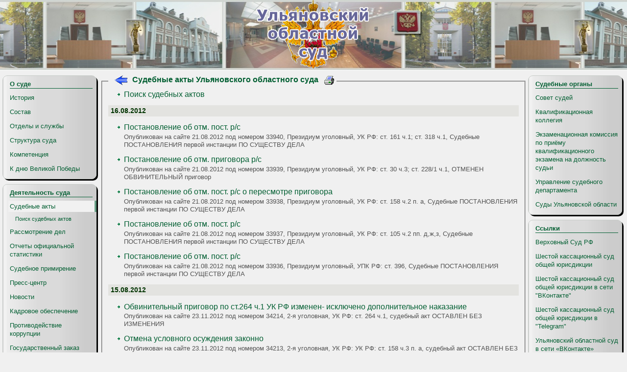

--- FILE ---
content_type: text/html; charset=windows-1251
request_url: http://www.uloblsud.ru/index.php?option=3&id=7&pg=4252
body_size: 15173
content:
<!DOCTYPE html>
<html lang="ru">
<head>
<title>Ульяновский областной суд</title>
<meta http-equiv="Content-Type" content="text/html; charset=windows-1251" />
<meta name="description" content="Ульяновский областной суд,сайт ульяновского областного суда,ульяновский суд,областной суд,решение суда" />
<meta name="keywords" content="Ульяновский областной суд,сайт ульяновского областного суда,ульяновский суд,областной суд,решение суда" />
<meta name="robots" content="index, follow" />
<link rel="stylesheet" type="text/css" href="inc/main.css" />
<link rel="shortcut icon" href="images/design/icon.gif" />
<!-- Yandex.Metrika counter -->
<script type="text/javascript" >
   (function(m,e,t,r,i,k,a){m[i]=m[i]||function(){(m[i].a=m[i].a||[]).push(arguments)};
   m[i].l=1*new Date();k=e.createElement(t),a=e.getElementsByTagName(t)[0],k.async=1,k.src=r,a.parentNode.insertBefore(k,a)})
   (window, document, "script", "https://mc.yandex.ru/metrika/tag.js", "ym");

   ym(72199231, "init", {
        clickmap:true,
        trackLinks:true,
        accurateTrackBounce:true
   });
</script>
<noscript><div><img src="https://mc.yandex.ru/watch/72199231" style="position:absolute; left:-9999px;" alt="" /></div></noscript>
<!-- /Yandex.Metrika counter -->
</head>
<body>
<div class='title'><img src='images/design/text.gif' width=250 height=140></div>
<table border=0 cellspacing=0 cellpadding=0 width=100%>
<tr><td class='leftcol'><div class='block-menu'><table>
<tr><td><h3>О суде</h3></td></tr>
<tr><td><a  class='mainlevel' title='Вехи истории областного суда' href='index.php?option=1&id=154'>История</a></td></tr>
<tr><td><a  class='mainlevel' title='Состав Ульяновского областного суда' href='index.php?option=1&id=4'>Состав</a></td></tr>
<tr><td><a  class='mainlevel' title='Отделы и службы Ульяновского областного суда' href='index.php?option=1&id=5'>Отделы и службы</a></td></tr>
<tr><td><a class='mainlevel' target='_blank' href='files/regulations/struktura-suda1.pdf'>Структура суда</a></td></tr>
<tr><td><a  class='mainlevel' title='Компетенция Ульяновского областного суда' href='index.php?option=1&id=6'>Компетенция</a></td></tr>
<tr><td><a  class='mainlevel' title='К дню Великой Победы' href='index.php?option=2&id=153'>К дню Великой Победы</a></td></tr>
</table></div>
<div class='block-menu'><table>
<tr><td><h3>Деятельность суда</h3></td></tr>
<tr><td><a id='active_menu' class='mainlevel' title='Судебные акты Ульяновского областного суда' href='index.php?option=3&id=7'>Судебные акты</a></td></tr>
<tr><td><a  class='sublevel' title='Поиск судебных актов' href='index.php?option=4&id=84'>Поиск судебных актов</a></td></tr>
<tr><td><a class='mainlevel' target='_blank' href='https://oblsud--uln.sudrf.ru/modules.php?name=sud_delo'>Рассмотрение дел</a></td></tr>
<tr><td><a  class='mainlevel' title='Отчеты официальной статистики' href='index.php?option=2&id=103'>Отчеты официальной статистики</a></td></tr>
<tr><td><a  class='mainlevel' title='' href='index.php?option=1&id=184'>Судебное примирение</a></td></tr>
<tr><td><a  class='mainlevel' title='Пресс-центр' href='index.php?option=2&id=104'>Пресс-центр</a></td></tr>
<tr><td><a  class='mainlevel' title='Новости суда' href='index.php?option=0&id=92'>Новости</a></td></tr>
<tr><td><a  class='mainlevel' title='Кадровое обеспечение' href='index.php?option=1&id=109'>Кадровое обеспечение</a></td></tr>
<tr><td><a  class='mainlevel' title='Противодействие коррупции' href='index.php?option=2&id=111'>Противодействие коррупции</a></td></tr>
<tr><td><a  class='mainlevel' title='Государственные заказы Ульяновского областного суда' href='index.php?option=9&id=122'>Государственный заказ</a></td></tr>
<tr><td><a  class='mainlevel' title='План работы суда' href='index.php?option=2&id=123'>План работы</a></td></tr>
</table></div>
<div class='block-menu'><table>
<tr><td><h3>Приёмная суда</h3></td></tr>
<tr><td><a  class='mainlevel' title='О приёмной суда' href='index.php?option=1&id=82'>О приёмной суда</a></td></tr>
<tr><td><a  class='mainlevel' title='Правила' href='index.php?option=2&id=9'>Правила</a></td></tr>
<tr><td><a  class='mainlevel' title='Реквизиты для уплаты госпошлины' href='index.php?option=2&id=10'>Госпошлина</a></td></tr>
<tr><td><a  class='mainlevel' title='Реквизиты для перечисления средств на депозит суда' href='index.php?option=2&id=195'>Депозит</a></td></tr>
<tr><td><a  class='mainlevel' title='Формы документов' href='index.php?option=8&id=132'>Формы документов</a></td></tr>
<tr><td><a class='mainlevel' target='_blank' href='https://ej.sudrf.ru/'>Подача процессуальных документов в электронном виде</a></td></tr>
<tr><td><a  class='mainlevel' title='Обращение в Ульяновский областной суд' href='index.php?option=8&id=161'>Обращение в суд</a></td></tr>
<tr><td><a  class='mainlevel' title='Внепроцессуальные обращения' href='index.php?option=2&id=124'>Внепроцессуальные обращения</a></td></tr>
<tr><td><a  class='mainlevel' title='Cудебные уведомления на Госуслугах' href='index.php?option=2&id=190'>Судебные уведомления на Госуслугах</a></td></tr>
<tr><td><a  class='mainlevel' title='Схема проезда' href='index.php?option=8&id=137'>Схема проезда</a></td></tr>
</table></div>
</td><td valign='top'><fieldset class='content'>
<legend><div class='legendcontent'><a title='Вернуться назад' href='javascript:history.go(-1)'><img src='images/design/backspace.gif'></a></div><div class='legendcontent'>Судебные акты Ульяновского областного суда</div><div class='legendcontent'><a title='Печать' target='_blank' href='index1.php?option=3&id=7&pg=4252'><img src='/images/design/print.gif'></a></div></legend>
<p class=ln><a href="index.php?option=4&id=84">Поиск судебных актов</a></p>
<div class=sudact-th>16.08.2012</div>
<p class=sudact-hr><a href="index.php?option=3&id=90&idCard=33940">Постановление об отм. пост. р/с</a></p>
<p class=sudact-def>Опубликован на сайте 21.08.2012 под номером 33940, Президиум уголовный, УК РФ: ст. 161 ч.1; ст. 318 ч.1, Судебные ПОСТАНОВЛЕНИЯ первой инстанции ПО СУЩЕСТВУ ДЕЛА</p>
<p class=sudact-hr><a href="index.php?option=3&id=90&idCard=33939">Постановление об отм. приговора  р/с</a></p>
<p class=sudact-def>Опубликован на сайте 21.08.2012 под номером 33939, Президиум уголовный, УК РФ: ст. 30 ч.3; ст. 228/1 ч.1, ОТМЕНЕН ОБВИНИТЕЛЬНЫЙ приговор</p>
<p class=sudact-hr><a href="index.php?option=3&id=90&idCard=33938">Постановление об отм. пост. р/с о пересмотре приговора</a></p>
<p class=sudact-def>Опубликован на сайте 21.08.2012 под номером 33938, Президиум уголовный, УК РФ: ст. 158 ч.2 п. а, Судебные ПОСТАНОВЛЕНИЯ первой инстанции ПО СУЩЕСТВУ ДЕЛА</p>
<p class=sudact-hr><a href="index.php?option=3&id=90&idCard=33937">Постановление об отм. пост. р/с</a></p>
<p class=sudact-def>Опубликован на сайте 21.08.2012 под номером 33937, Президиум уголовный, УК РФ: ст. 105 ч.2 пп. д,ж,з, Судебные ПОСТАНОВЛЕНИЯ первой инстанции ПО СУЩЕСТВУ ДЕЛА</p>
<p class=sudact-hr><a href="index.php?option=3&id=90&idCard=33936">Постановление об отм. пост. р/с</a></p>
<p class=sudact-def>Опубликован на сайте 21.08.2012 под номером 33936, Президиум уголовный, УПК РФ: ст. 396, Судебные ПОСТАНОВЛЕНИЯ первой инстанции ПО СУЩЕСТВУ ДЕЛА</p>
<div class=sudact-th>15.08.2012</div>
<p class=sudact-hr><a href="index.php?option=3&id=90&idCard=34214">Обвинительный приговор по ст.264 ч.1 УК РФ изменен- исключено дополнительное наказание</a></p>
<p class=sudact-def>Опубликован на сайте 23.11.2012 под номером 34214, 2-я уголовная, УК РФ: ст. 264 ч.1, судебный акт ОСТАВЛЕН БЕЗ ИЗМЕНЕНИЯ</p>
<p class=sudact-hr><a href="index.php?option=3&id=90&idCard=34213">Отмена условного осуждения законно</a></p>
<p class=sudact-def>Опубликован на сайте 23.11.2012 под номером 34213, 2-я уголовная, УК РФ: УК РФ: ст.  158 ч.3 п. а, судебный акт ОСТАВЛЕН БЕЗ ИЗМЕНЕНИЯ</p>
<p class=sudact-hr><a href="index.php?option=3&id=90&idCard=34212">Постановление отменено из-за нарушения Закона</a></p>
<p class=sudact-def>Опубликован на сайте 23.11.2012 под номером 34212, 2-я уголовная, УК РФ: УК РФ: ст.  161 ч.1, ОПРЕДЕЛЕНИЕ (постановление) ОТМЕНЕНО</p>
<p class=sudact-hr><a href="index.php?option=3&id=90&idCard=34211">Отказ в переводе в КП обоснован</a></p>
<p class=sudact-def>Опубликован на сайте 23.11.2012 под номером 34211, 2-я уголовная, УК РФ: УК РФ: ст.  111 ч.4, судебный акт ОСТАВЛЕН БЕЗ ИЗМЕНЕНИЯ</p>
<p class=sudact-hr><a href="index.php?option=3&id=90&idCard=34210">Перевод в ИК строгого режима законно</a></p>
<p class=sudact-def>Опубликован на сайте 23.11.2012 под номером 34210, 2-я уголовная, УК РФ: УК РФ: ст.  162 ч.2, судебный акт ОСТАВЛЕН БЕЗ ИЗМЕНЕНИЯ</p>
<p class=sudact-hr><a href="index.php?option=3&id=90&idCard=34209">Нет оснований для условно-досрочного освобождения</a></p>
<p class=sudact-def>Опубликован на сайте 23.11.2012 под номером 34209, 2-я уголовная, УК РФ: ст. 111 ч.1, судебный акт ОСТАВЛЕН БЕЗ ИЗМЕНЕНИЯ</p>
<p class=sudact-hr><a href="index.php?option=3&id=90&idCard=34134">Обвинительный приговор по ст.116 УК РФ отменен</a></p>
<p class=sudact-def>Опубликован на сайте 23.11.2012 под номером 34134, 2-я уголовная, УК РФ: ст. 116 ч.1, ОПРЕДЕЛЕНИЕ (постановление) ОТМЕНЕНО</p>
<p class=sudact-hr><a href="index.php?option=3&id=90&idCard=34133">Решение об отказе в замене вида ИУ признано законным</a></p>
<p class=sudact-def>Опубликован на сайте 21.09.2012 под номером 34133, 2-я уголовная, УК РФ: ст. 105 ч.1, судебный акт ОСТАВЛЕН БЕЗ ИЗМЕНЕНИЯ</p>
<p class=sudact-hr><a href="index.php?option=3&id=90&idCard=34132">Обвинительный приговор по ст.162 ч.1,163 ч.2 без изменения</a></p>
<p class=sudact-def>Опубликован на сайте 23.11.2012 под номером 34132, 2-я уголовная, УК РФ: ст. 163 ч.2 п.г; ст. 207; ст. 207; ст. 162 ч.1, судебный акт ОСТАВЛЕН БЕЗ ИЗМЕНЕНИЯ</p>
<p class=sudact-hr><a href="index.php?option=3&id=90&idCard=34131">Отказ в УДО обоснован</a></p>
<p class=sudact-def>Опубликован на сайте 23.11.2012 под номером 34131, 2-я уголовная, УК РФ: УК РФ: ст.  161 ч.1, судебный акт ОСТАВЛЕН БЕЗ ИЗМЕНЕНИЯ</p>
<p class=sudact-hr><a href="index.php?option=3&id=90&idCard=34130">Отказ в переводе в КП обоснован</a></p>
<p class=sudact-def>Опубликован на сайте 23.11.2012 под номером 34130, 2-я уголовная, УК РФ: УК РФ: ст.  132 ч.2 п. б, судебный акт ОСТАВЛЕН БЕЗ ИЗМЕНЕНИЯ</p>
<p class=sudact-hr><a href="index.php?option=3&id=90&idCard=34129">Отказ в УДО обоснован</a></p>
<p class=sudact-def>Опубликован на сайте 23.11.2012 под номером 34129, 2-я уголовная, УК РФ: УК РФ: ст.  111 ч.1, судебный акт ОСТАВЛЕН БЕЗ ИЗМЕНЕНИЯ</p>
<p class=sudact-hr><a href="index.php?option=3&id=90&idCard=34111">Обвинительный приговор по ст.111 ч.1 УК РФ без изменения</a></p>
<p class=sudact-def>Опубликован на сайте 23.11.2012 под номером 34111, 2-я уголовная, УК РФ: ст. 111 ч.1, судебный акт ОСТАВЛЕН БЕЗ ИЗМЕНЕНИЯ</p>
<p class=sudact-hr><a href="index.php?option=3&id=90&idCard=34102">Осуждение за умышленное причинение тяжкого вреда здоровью, опасного для жизни потерпевшего, признано законным и обоснованным</a></p>
<p class=sudact-def>Опубликован на сайте 06.09.2012 под номером 34102, 2-я уголовная, УК РФ: ст. 111 ч.1, судебный акт ОСТАВЛЕН БЕЗ ИЗМЕНЕНИЯ</p>
<p class=sudact-hr><a href="index.php?option=3&id=90&idCard=34101">Приговор по ч.1 ст.161 УК РФ изменен, исключено из вводной части указание на судимость</a></p>
<p class=sudact-def>Опубликован на сайте 06.09.2012 под номером 34101, 2-я уголовная, УК РФ: ст. 161 ч.1, судебный акт ОСТАВЛЕН БЕЗ ИЗМЕНЕНИЯ</p>
<p class='scrollbar'>
<a class='buttonpage' href='/index.php?option=3&id=7&pg=0' title='перейти на первую страницу'>&lt;&lt;</a>
<a class='buttonpage' href='/index.php?option=3&id=7&pg=4249' title='перейти на страницу 4250'>&lt;</a>
<a class='buttonpage' href='/index.php?option=3&id=7&pg=4250' title='перейти на страницу 4251'>4251</a>
<a class='buttonpage' href='/index.php?option=3&id=7&pg=4251' title='перейти на страницу 4252'>4252</a>
<a class='buttonpage' href='/index.php?option=3&id=7&pg=4252' title='перейти на страницу 4253' id='select-btn'>4253</a>
<a class='buttonpage' href='/index.php?option=3&id=7&pg=4253' title='перейти на страницу 4254'>4254</a>
<a class='buttonpage' href='/index.php?option=3&id=7&pg=4254' title='перейти на страницу 4255'>4255</a>
<a class='buttonpage' href='/index.php?option=3&id=7&pg=4255' title='перейти на страницу 4256'>4256</a>
<a class='buttonpage' href='/index.php?option=3&id=7&pg=4256' title='перейти на страницу 4257'>4257</a>
<a class='buttonpage' href='/index.php?option=3&id=7&pg=4257' title='перейти на страницу 4258'>4258</a>
<a class='buttonpage' href='/index.php?option=3&id=7&pg=4258' title='перейти на страницу 4259'>4259</a>
<a class='buttonpage' href='/index.php?option=3&id=7&pg=4259' title='перейти на страницу 4260'>4260</a>
<a class='buttonpage' href='/index.php?option=3&id=7&pg=4260' title='перейти на страницу 4261'>&gt;</a>
<a class='buttonpage' href='/index.php?option=3&id=7&pg=5271' title='перейти на последнюю страницу'>&gt;&gt;</a>
</p>
</fieldset></td><td class='rightcol'><div class='block-menu'><table>
<tr><td><h3>Судебные органы</h3></td></tr>
<tr><td><a class='mainlevel' target='_blank' href='http://uly.ssrf.ru/'>Совет судей</a></td></tr>
<tr><td><a class='mainlevel' target='_blank' href='http://uly.vkks.ru/'>Квалификационная коллегия</a></td></tr>
<tr><td><a class='mainlevel' target='_blank' href='http://uly.vekrf.ru/category/75/'>Экзаменационная комиссия по приёму квалификационного экзамена на должность судьи</a></td></tr>
<tr><td><a class='mainlevel' target='_blank' href='http://usd.uln.sudrf.ru/'>Управление судебного департамента</a></td></tr>
<tr><td><a class='mainlevel' target='_blank' href='http://usd.uln.sudrf.ru/modules.php?name=sud'>Суды Ульяновской области</a></td></tr>
</table></div>
<div class='block-menu'><table>
<tr><td><h3>Ссылки</h3></td></tr>
<tr><td><a class='mainlevel' target='_blank' href='http://vsrf.ru/'>Верховный Суд РФ</a></td></tr>
<tr><td><a class='mainlevel' target='_blank' href='https://6kas.sudrf.ru'>Шестой кассационный суд общей юрисдикции</a></td></tr>
<tr><td><a class='mainlevel' target='_blank' href='https://vk.com/public216591589'>Шестой кассационный суд общей юрисдикции в сети "ВКонтакте"</a></td></tr>
<tr><td><a class='mainlevel' target='_blank' href='https://t.me/sudrf6kas'>Шестой кассационный суд общей юрисдикции в "Telegram"</a></td></tr>
<tr><td><a class='mainlevel' target='_blank' href='https://vk.ru/uloblsud'>Ульяновский областной суд в сети «ВКонтакте»</a></td></tr>
<tr><td><a class='mainlevel' target='_blank' href='https://sudrf.ru/'>Сайты судов РФ</a></td></tr>
<tr><td><a class='mainlevel' target='_blank' href='http://zsuo.ru/'>Законодательное собрание области</a></td></tr>
<tr><td><a class='mainlevel' target='_blank' href='https://ulgov.ru/'>Администрация области</a></td></tr>
<tr><td><a class='mainlevel' target='_blank' href='http://www.ulmeria.ru/'>Администрация города</a></td></tr>
</table></div>
</td></tr>
</table>
<div class='footer'><hr width=65%><p>&copy;&nbsp;2026&nbsp;Ульяновский&nbsp;областной&nbsp;суд<br>432017,&nbsp;г.&nbsp;Ульяновск,&nbsp;ул.&nbsp;Железной&nbsp;Дивизии,&nbsp;зд.&nbsp;21А/12<br>(8422)&nbsp;41-23-03</p></div>
</body>
</html>